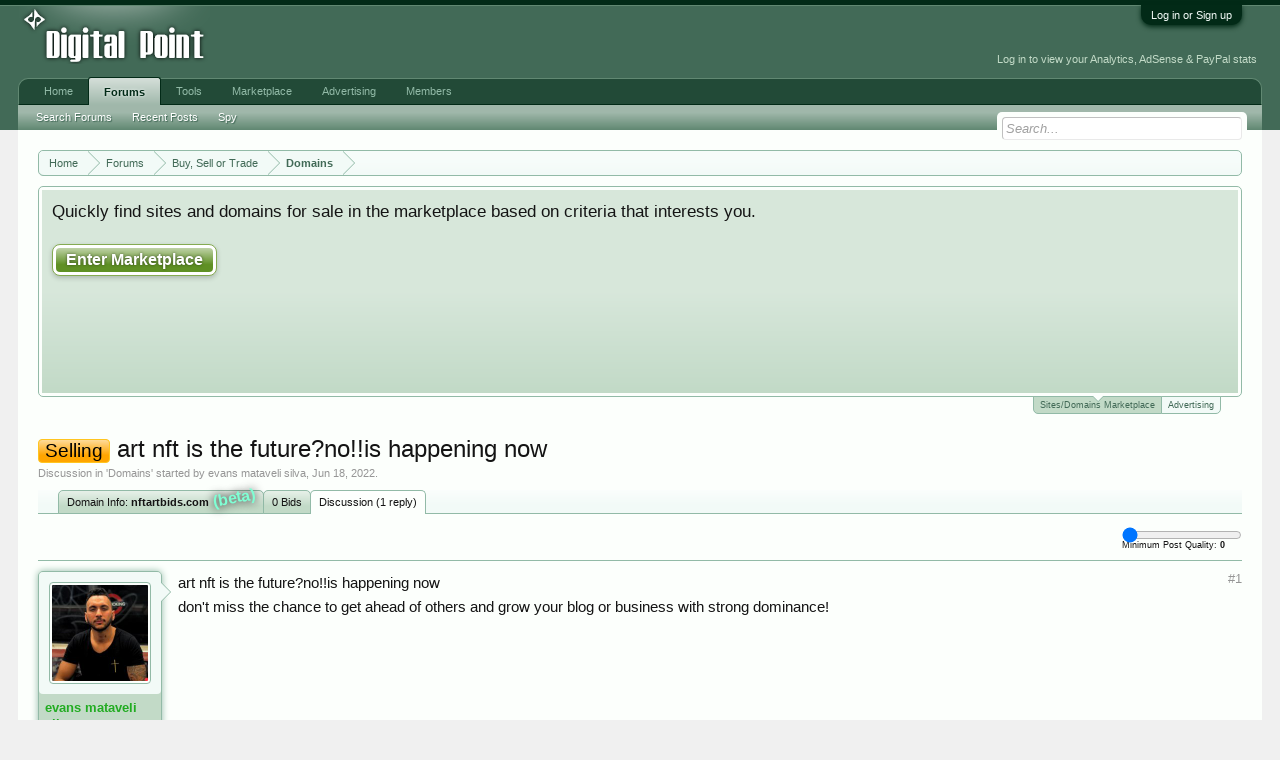

--- FILE ---
content_type: text/html; charset=UTF-8
request_url: https://forums.digitalpoint.com/threads/art-nft-is-the-future-no-is-happening-now.2874759/
body_size: 11475
content:
<!DOCTYPE html>
<html id="XenForo" lang="en-US" dir="LTR" class="Public NoJs LoggedOut NoSidebar  Responsive" xmlns:fb="http://www.facebook.com/2008/fbml">
<head>

	<meta charset="utf-8" />
	<meta http-equiv="X-UA-Compatible" content="IE=Edge,chrome=1" />
	
		<meta name="viewport" content="width=device-width, initial-scale=1" />
	
	
		<base href="https://forums.digitalpoint.com/" />
		<script>
			var _b = document.getElementsByTagName('base')[0], _bH = "https://forums.digitalpoint.com/";
			if (_b && _b.href != _bH) _b.href = _bH;
		</script>
	

	<title>Selling - art nft is the future?no!!is happening now</title>
	
	<noscript><style>.JsOnly, .jsOnly { display: none !important; }</style></noscript>
	<link rel="stylesheet" href="css.php?css=xenforo,form,public&amp;style=1&amp;dir=LTR&amp;d=1742236250" />
	<link rel="stylesheet" href="css.php?css=bb_code,facebook,login_bar,marketplace,message,message_user_info,panel_scroller,ret,ret_a,thread_view&amp;style=1&amp;dir=LTR&amp;d=1742236250" />
	
	

	<script>

	var _gaq = [['_setAccount', 'UA-51946-4'], ['_trackPageview']];
	!function(d, t)
	{
		var g = d.createElement(t),
			s = d.getElementsByTagName(t)[0];	
		g.async = true;
		g.src = ('https:' == d.location.protocol ? 'https://ssl' : 'http://www') + '.google-analytics.com/ga.js';
		s.parentNode.insertBefore(g, s);
	}
	(document, 'script');

	</script>
		<script src="//x.dpstatic.com/j/jquery/jquery-1.11.0.min.js"></script>	
		
	
<script src="//x.dpstatic.com/j/xenforo/xenforo.js?_v=baf78408"></script>

	<script src="//x.dpstatic.com/j/digitalpoint/post_quality.js?_v=baf78408"></script>

	
	<link rel="apple-touch-icon" href="https://x.dpstatic.com/misc/dps_logo2.png" />
	<link rel="alternate" type="application/rss+xml" title="RSS feed for Digital Point" href="forums/-/index.rss" />
	
	
	<link rel="canonical" href="https://forums.digitalpoint.com/threads/art-nft-is-the-future-no-is-happening-now.2874759/" />
	<meta name="description" content="art nft is the future?no!!is happening now
don't miss the chance to get ahead of others and grow your blog or business with strong dominance!" />
	<meta property="og:site_name" content="Digital Point" />
	<meta property="og:image" name="twitter:image" content="https://x.dpstatic.com/d/avatars/m/1000/1000064.jpg?1655572263" />
	<meta property="og:image" content="https://x.dpstatic.com/misc/dps_logo2.png" />
	<meta property="og:type" content="article" />
	<meta property="og:url" content="https://forums.digitalpoint.com/threads/art-nft-is-the-future-no-is-happening-now.2874759/" />
	<meta property="og:title" name="twitter:title" content="Selling - art nft is the future?no!!is happening now" />
	<meta property="og:description" name="twitter:description" content="art nft is the future?no!!is happening now
don't miss the chance to get ahead of others and grow your blog or business with strong dominance!" />
	<meta property="article:author" content="https://www.digitalpoint.com/members/evans-mataveli-silva.1000064/" /><meta property="article:section" content="Domains" />
	<meta property="fb:app_id" content="107355682633601" />
	
<meta name="twitter:card" content="summary"><meta name="twitter:site" content="@digitalpoint"><link href="https://plus.google.com/104840899893903190792" rel="publisher" />

</head>

<body class="node59 node32 SelectQuotable">



	

<div id="loginBar">
	<div class="pageWidth">
		<div class="pageContent">	
			<h3 id="loginBarHandle">
				<label for="LoginControl"><a href="https://www.digitalpoint.com/login/" class="concealed noOutline">Log in or Sign up</a></label>
			</h3>
			
			<span class="helper"></span>

			
		</div>
	</div>
</div>


<div id="headerMover">
	<div id="headerProxy"></div>

<div id="content" class="thread_view">
	<div class="pageWidth">
		<div class="pageContent">
			<!-- main content area -->
			
			
			
			
						
						
						
						
						<div class="breadBoxTop ">
							
							

<nav>
	
		
			
				
			
		
			
				
			
		
	

	<fieldset class="breadcrumb">
		
			
		<div class="boardTitle"><strong>Digital Point</strong></div>
		
		<span class="crumbs">
			
				<span class="crust homeCrumb" itemscope="itemscope" itemtype="http://data-vocabulary.org/Breadcrumb">
					<a href="//www.digitalpoint.com/" class="crumb" rel="up" itemprop="url"><span itemprop="title">Home</span></a>
					<span class="arrow"><span></span></span>
				</span>
			
			
			
				<span class="crust selectedTabCrumb" itemscope="itemscope" itemtype="http://data-vocabulary.org/Breadcrumb">
					<a href="https://forums.digitalpoint.com/" class="crumb" rel="up" itemprop="url"><span itemprop="title">Forums</span></a>
					<span class="arrow"><span>&gt;</span></span>
				</span>
			
			
			
				
					<span class="crust" itemscope="itemscope" itemtype="http://data-vocabulary.org/Breadcrumb">
						<a href="https://forums.digitalpoint.com/.#buy-sell-or-trade.32" class="crumb" rel="up" itemprop="url"><span itemprop="title">Buy, Sell or Trade</span></a>
						<span class="arrow"><span>&gt;</span></span>
					</span>
				
					<span class="crust" itemscope="itemscope" itemtype="http://data-vocabulary.org/Breadcrumb">
						<a href="https://forums.digitalpoint.com/forums/domains.59/" class="crumb" rel="up" itemprop="url"><span itemprop="title">Domains</span></a>
						<span class="arrow"><span>&gt;</span></span>
					</span>
				
			
		</span>
	</fieldset>
</nav>
						</div>
						
						
						
					
						<!--[if lt IE 8]>
							<p class="importantMessage">You are using an out of date browser. It  may not display this or other websites correctly.<br />You should upgrade or use an <a href="https://www.google.com/chrome/browser/" target="_blank">alternative browser</a>.</p>
						<![endif]-->

						
						




<div class="PanelScroller" id="Notices" data-vertical="0" data-speed="400" data-interval="10000">
	<div class="scrollContainer">
		<div class="PanelContainer">
			<ol class="Panels">
				
					<li class="panel Notice DismissParent notice_2">
	<div class="baseHtml noticeContent">Quickly find sites and domains for sale in the marketplace based on criteria that interests you.<br /><br />

<a href="//marketplace.digitalpoint.com/" class="mainButton"><div class="inner">Enter Marketplace</div></a></div>
	
	
</li>
				
					<li class="panel Notice DismissParent notice_4">
	<div class="baseHtml noticeContent"><a href="//advertising.digitalpoint.com/digitalpoint-com.1/site-detail"><div class="meme"><div class="name">Advertising</div><div class="image"><img src="//x.dpstatic.com/meme/yuno.svgz"></div><div class="text">y u no do it?</div></div></a>

<h2>Advertising (<a href="//advertising.digitalpoint.com/digitalpoint-com.1/site-detail">learn more</a>)</h2>

Advertise virtually anything here, with CPM banner ads, CPM email ads and CPC contextual links.  You can target relevant areas of the site and show ads based on geographical location of the user if you wish.<br /><br />

<span style="font-weight:bold">Starts at just $1 per CPM or $0.10 per CPC.</span><div class="clear"></div></div>
	
	
</li>
				
			</ol>
		</div>
	</div>
	
	<div class="navContainer">
		<span class="navControls Nav JsOnly">
			
				<a id="n2" href="/threads/art-nft-is-the-future-no-is-happening-now.2874759/#n2" class="current">
					<span class="arrow"><span></span></span>
					<!--1 -->Sites/Domains Marketplace</a>
			
				<a id="n4" href="/threads/art-nft-is-the-future-no-is-happening-now.2874759/#n4">
					<span class="arrow"><span></span></span>
					<!--2 -->Advertising</a>
			
		</span>
	</div>
</div>

						
						
						
						
												
							<!-- h1 title, description -->
							<div class="titleBar">
								
								<h1><span class="prefix prefixOrange">Selling</span> art nft is the future?no!!is happening now</h1>
								
								<p id="pageDescription" class="muted ">
	Discussion in '<a href="forums/domains.59/">Domains</a>' started by <a href="https://www.digitalpoint.com/members/evans-mataveli-silva.1000064/" class="username" dir="auto">evans mataveli silva</a>, <a href="threads/art-nft-is-the-future-no-is-happening-now.2874759/"><span class="DateTime" title="Jun 18, 2022 at 10:49 AM">Jun 18, 2022</span></a>.
</p>
							</div>
						
						
						
						
						
						<!-- main template -->
						

























	








<div class="categoryTabs">
	<ol class="tabs">
		<li><a href="https://marketplace.digitalpoint.com/nftartbids-com.275531/domain">Domain Info: <span class="bold">nftartbids.com</span> <span class="beta">(beta)</span></a></li>
		<li><a href="https://marketplace.digitalpoint.com/nftartbids-com.275531/domain#bids">0 Bids</a></li>
		<li class="active"><a href="threads/art-nft-is-the-future-no-is-happening-now.2874759/">Discussion (1 reply)</a></li>
	</ol>
</div>







<div class="pageNavLinkGroup">
	<div class="linkGroup SelectionCountContainer">
<div class="post_quality_wrap Tooltip" title="The higher the setting, the less posts you will see."><input id="post_quality" type="range" min="0" max="80" value="0"><div><span>0</span></div></div>
		
		
	</div>

	
</div>





<form action="inline-mod/post/switch" method="post"
	class="InlineModForm section"
	data-cookieName="posts"
	data-controls="#InlineModControls"
	data-imodOptions="#ModerationSelect option">

	<ol class="messageList" id="messageList">
		
			
				


<li id="post-19728184" class="message   " data-qs="68.000" data-author="evans mataveli silva">

	

<div class="messageUserInfo" itemprop="author" itemscope="itemscope" itemtype="http://data-vocabulary.org/Person">	
<div class="messageUserBlock ">
	
		<div class="avatarHolder">
			<span class="helper"></span>
			<a href="https://www.digitalpoint.com/members/evans-mataveli-silva.1000064/" class="avatar Av1000064m" data-avatarhtml="true"><img src="//x.dpstatic.com/d/avatars/m/1000/1000064.jpg?1655572263" width="192" height="192" alt="evans mataveli silva" /></a>
			
			<!-- slot: message_user_info_avatar -->
		</div>

	


	
		<h3 class="userText">
			<a href="https://www.digitalpoint.com/members/evans-mataveli-silva.1000064/" class="username" dir="auto" itemprop="name" rel="author"><span class="style2">evans mataveli silva</span></a>
			<em class="userTitle" itemprop="title">Greenhorn</em>
			

			<!-- slot: message_user_info_text -->
		</h3>
	
		
	
		<div class="extraUserInfo">
			
			
				
				
				
					<dl class="pairsJustified">
						<dt>Messages:</dt>
						<dd><a href="https://www.digitalpoint.com/search/member?user_id=1000064" class="concealed" rel="nofollow">6</a></dd>
					</dl>
				
				
				
					<dl class="pairsJustified">
						<dt>Likes Received:</dt>
						<dd>0</dd>
					</dl>
				
				
				<dl class="pairsJustified">
	<dt>Best Answers:</dt>
	
		<dd>0</dd>
	
</dl>

					<dl class="pairsJustified">
						<dt>Trophy Points:</dt>
						<dd><a href="https://www.digitalpoint.com/members/evans-mataveli-silva.1000064/trophies" class="OverlayTrigger concealed">21</a></dd>
					</dl>
				
			
				


				
				
				
				
			
				
							
			<dl class="pairsJustified"><dt>As Seller:</dt>
					<dd>100% - 0</dd>
				</dl>
				<dl class="pairsJustified"><dt>As Buyer:</dt>
					<dd>100% - 0</dd>
				</dl>
						
			
			
		</div>
	
		


	<span class="arrow"><span></span></span>
</div>
</div>

	<div class="messageInfo primaryContent">
		
		
		
		
		
		<a title="Permalink" class="item muted postNumber hashPermalink OverlayTrigger" data-href="posts/19728184/permalink">#1</a>
<div class="messageContent">		
			<article>
				<blockquote itemprop="text" class="messageText SelectQuoteContainer ugc baseHtml">
					
					art nft is the future?no!!is happening now<br />
don&#039;t miss the chance to get ahead of others and grow your blog or business with strong dominance!<br /><a href="https://semrush.sjv.io/c/3835401/1438253/13053" target="_blank" id="1438253" rel="nofollow"><img src="//a.impactradius-go.com/display-ad/13053-1438253" border="0" alt="" width="468" height="60"/></a><img height="0" width="0" src="https://imp.pxf.io/i/3835401/1438253/13053" style="position:absolute;visibility:hidden;" border="0" />
					<div class="messageTextEndMarker">&nbsp;</div>
				</blockquote>
			</article>
			
			
		</div>
		
		
		


		
		
		
		
				
		<div class="messageMeta ToggleTriggerAnchor">
			
			<div class="privateControls">
				
				<span class="item muted">
					<span class="authorEnd"><a href="https://www.digitalpoint.com/members/evans-mataveli-silva.1000064/" class="username author" dir="auto">evans mataveli silva</a>,</span>
					<span class="DateTime" title="Jun 18, 2022 at 10:49 AM">Jun 18, 2022</span>
				</span>
				
				



				
				
				
				<a href="posts/19728184/ip" class="item control ip OverlayTrigger"><span></span>IP</a>
				
				
				
				
				
			</div>
			
			<div class="publicControls">
				
				
				
				
				
			</div>
		</div>
	
		
		<div id="likes-post-19728184"></div>
	</div>

	
	
	
<div class="underPost" style="padding-top:30px;text-align:center"><a href="https://semrush.sjv.io/c/3835401/1438297/13053" target="_blank" id="1438297" rel="nofollow"><img src="//a.impactradius-go.com/display-ad/13053-1438297" border="0" alt="" width="728" height="90"/></a><img height="0" width="0" src="https://imp.pxf.io/i/3835401/1438297/13053" style="position:absolute;visibility:hidden;" border="0" /></div>
	
</li>
			
		
			
				


<li id="post-19728187" class="message   " style="transition:all 0 ease 0" data-author="evans mataveli silva">

	

<div class="messageUserInfo" itemscope="itemscope" itemtype="http://data-vocabulary.org/Person">	
<div class="messageUserBlock ">
	
		<div class="avatarHolder">
			<span class="helper"></span>
			<a href="https://www.digitalpoint.com/members/evans-mataveli-silva.1000064/" class="avatar Av1000064m" data-avatarhtml="true"><img src="//x.dpstatic.com/d/avatars/m/1000/1000064.jpg?1655572263" width="192" height="192" alt="evans mataveli silva" /></a>
			
			<!-- slot: message_user_info_avatar -->
		</div>

	


	
		<h3 class="userText">
			<a href="https://www.digitalpoint.com/members/evans-mataveli-silva.1000064/" class="username" dir="auto" itemprop="name"><span class="style2">evans mataveli silva</span></a>
			<em class="userTitle" itemprop="title">Greenhorn</em>
			

			<!-- slot: message_user_info_text -->
		</h3>
	
		
	
		<div class="extraUserInfo">
			
			
				
				
				
					<dl class="pairsJustified">
						<dt>Messages:</dt>
						<dd><a href="https://www.digitalpoint.com/search/member?user_id=1000064" class="concealed" rel="nofollow">6</a></dd>
					</dl>
				
				
				
					<dl class="pairsJustified">
						<dt>Likes Received:</dt>
						<dd>0</dd>
					</dl>
				
				
				<dl class="pairsJustified">
	<dt>Best Answers:</dt>
	
		<dd>0</dd>
	
</dl>

					<dl class="pairsJustified">
						<dt>Trophy Points:</dt>
						<dd><a href="https://www.digitalpoint.com/members/evans-mataveli-silva.1000064/trophies" class="OverlayTrigger concealed">21</a></dd>
					</dl>
				
			
				


				
				
				
				
			
				
							
			<dl class="pairsJustified"><dt>As Seller:</dt>
					<dd>100% - 0</dd>
				</dl>
				<dl class="pairsJustified"><dt>As Buyer:</dt>
					<dd>100% - 0</dd>
				</dl>
						
			
			
		</div>
	
		


	<span class="arrow"><span></span></span>
</div>
</div>

	<div class="messageInfo primaryContent">
		
		
		
		
		
		<a title="Permalink" class="item muted postNumber hashPermalink OverlayTrigger" data-href="posts/19728187/permalink">#2</a>
<div class="messageContent">		
			<article>
				<blockquote class="messageText SelectQuoteContainer ugc baseHtml">
					
					nftartbids.com available!!
					<div class="messageTextEndMarker">&nbsp;</div>
				</blockquote>
			</article>
			
			
		</div>
		
		
		


		
		
		
		
				
		<div class="messageMeta ToggleTriggerAnchor">
			
			<div class="privateControls">
				
				<span class="item muted">
					<span class="authorEnd"><a href="https://www.digitalpoint.com/members/evans-mataveli-silva.1000064/" class="username author" dir="auto">evans mataveli silva</a>,</span>
					<span class="DateTime" title="Jun 18, 2022 at 11:39 AM">Jun 18, 2022</span>
				</span>
				
				



				
				
				
				<a href="posts/19728187/ip" class="item control ip OverlayTrigger"><span></span>IP</a>
				
				
				
				
				
			</div>
			
			<div class="publicControls">
				
				
				
				
				
			</div>
		</div>
	
		
		<div id="likes-post-19728187"></div>
	</div>

	
	
	

	
</li>
			
		
		
	</ol>

	

	<input type="hidden" name="_xfToken" value="" />

</form>


	<div class="pageNavLinkGroup">
		
			
				<div class="linkGroup">
					
						<label for="LoginControl"><a href="https://www.digitalpoint.com/login/" class="concealed element">(You must log in or sign up to reply here.)</a></label>
					
				</div>
			
			<div class="linkGroup" style="display: none"><a href="javascript:" class="muted JsOnly DisplayIgnoredContent Tooltip" title="Show hidden content by ">Show Ignored Content</a></div>

			
		
	</div>











	



						
						
						
						
							<!-- login form, to be moved to the upper drop-down -->
							







<form action="https://www.digitalpoint.com/login/login" method="post" class="xenForm eAuth" id="login" style="display:none">

	
		<ul id="eAuthUnit">
			
				
				
					
					<li><a href="https://www.digitalpoint.com/register/facebook?reg=1" class="fbLogin" tabindex="110"><span>Log in with Facebook</span></a></li>
				
				
				
				
				
				
			
		</ul>
	

	<div class="ctrlWrapper">
		<dl class="ctrlUnit">
			<dt><label for="LoginControl">Your name or email address:</label></dt>
			<dd><input type="text" name="login" id="LoginControl" class="textCtrl" tabindex="101" /></dd>
		</dl>
	
	
		<dl class="ctrlUnit">
			<dt>
				<label for="ctrl_password">Do you already have an account?</label>
			</dt>
			<dd>
				<ul>
					<li><label for="ctrl_not_registered"><input type="radio" name="register" value="1" id="ctrl_not_registered" tabindex="105" />
						No, create an account now.</label></li>
					<li><label for="ctrl_registered"><input type="radio" name="register" value="0" id="ctrl_registered" tabindex="105" checked="checked" class="Disabler" />
						Yes, my password is:</label></li>
					<li id="ctrl_registered_Disabler">
						<input type="password" name="password" class="textCtrl" id="ctrl_password" tabindex="102" />
						<div class="lostPassword"><a href="https://www.digitalpoint.com/lost-password/" class="OverlayTrigger OverlayCloser" tabindex="106">Forgot your password?</a></div>
<input type="text" name="code" class="textCtrl" id="ctrl_code" placeholder="Two-factor code (optional)" tabindex="106" />
					</li>
				</ul>
			</dd>
		</dl>
	
		
		<dl class="ctrlUnit submitUnit">
			<dt></dt>
			<dd>
				<input type="submit" class="button primary" value="Log in" tabindex="104" data-loginPhrase="Log in" data-signupPhrase="Sign up" />
				<label for="ctrl_remember" class="rememberPassword"><input type="checkbox" name="remember" value="1" id="ctrl_remember" tabindex="103" /> Stay logged in</label>
			</dd>
		</dl>
	</div>

	<input type="hidden" name="cookie_check" value="1" />
	<input type="hidden" name="redirect" value="/threads/art-nft-is-the-future-no-is-happening-now.2874759/" />
	<input type="hidden" name="_xfToken" value="" />

</form>
						
						
					
			
						
			<div class="breadBoxBottom">

<nav>
	

	<fieldset class="breadcrumb">
		
			
		<div class="boardTitle"><strong>Digital Point</strong></div>
		
		<span class="crumbs">
			
				<span class="crust homeCrumb">
					<a href="//www.digitalpoint.com/" class="crumb"><span>Home</span></a>
					<span class="arrow"><span></span></span>
				</span>
			
			
			
				<span class="crust selectedTabCrumb">
					<a href="https://forums.digitalpoint.com/" class="crumb"><span>Forums</span></a>
					<span class="arrow"><span>&gt;</span></span>
				</span>
			
			
			
				
					<span class="crust">
						<a href="https://forums.digitalpoint.com/.#buy-sell-or-trade.32" class="crumb"><span>Buy, Sell or Trade</span></a>
						<span class="arrow"><span>&gt;</span></span>
					</span>
				
					<span class="crust">
						<a href="https://forums.digitalpoint.com/forums/domains.59/" class="crumb"><span>Domains</span></a>
						<span class="arrow"><span>&gt;</span></span>
					</span>
				
			
		</span>
	</fieldset>
</nav></div>
			
						
			
						
		</div>
	</div>
</div>

<header>
	


<div id="header">
	<div id="logoBlock">
	<div class="pageWidth">
		<div class="pageContent">
			<div id="header_middle"><script async src="//pagead2.googlesyndication.com/pagead/js/adsbygoogle.js"></script><ins class="adsbygoogle" data-ad-client="ca-pub-5676236325709660" data-ad-slot="3543656489"></ins><script>(adsbygoogle = window.adsbygoogle || []).push({});</script></div>
<div id="header_data"><div class="guest">Log in to view your Analytics, AdSense & PayPal stats</div></div>

			
			<div id="logo"><a href="//www.digitalpoint.com/">

				<span></span>
				

<div class="logo" alt="Digital Point"></div>

			</a></div>
			
			<span class="helper"></span>
		</div>
	</div>
</div>
	

<div id="navigation" class="pageWidth withSearch">
	<div class="pageContent">
		<nav>

<div class="navTabs">
	<ul class="publicTabs">
	
		<!-- home -->
		
		
		
		<!-- extra tabs: home -->
		
		
			
				<li class="navTab portal PopupClosed">
					<a href="//www.digitalpoint.com/" class="navLink" accesskey="w">Home</a>
					
				</li>
			
		
		
		
		
		<!-- forums -->
		
			<li class="navTab forums Popup PopupControl PopupClosed selected">
			
				<a href="https://forums.digitalpoint.com/" class="navLink NoPopupGadget" rel="Menu" rel="Menu" accesskey="f">Forums</a>
				
				
				<div class="tabLinks forumsTabLinks">
					
					<ul class="secondaryContent blockLinksList">
					
						
						<li><a href="https://www.digitalpoint.com/search/?type=post">Search Forums</a></li>
						
						<li><a href="find-new/posts" rel="nofollow">Recent Posts</a></li>
<li><a href="spy/">Spy</a></li>
					
					</ul>
				</div>


	<div id="JumpMenu" class="Menu JsOnly">
		<div class="menuColumns secondaryContent"><ul class="blockLinksList"><li class="d0">Search Engines</li><li class="d1"><a href="forums/google.5/">Google</a></li><li class="d2"><a href="forums/adsense.27/">AdSense</a></li><li class="d3"><a href="forums/guidelines-compliance.69/">Guidelines / Compliance</a></li><li class="d3"><a href="forums/placement-reviews-examples.72/">Placement / Reviews / Examples</a></li><li class="d3"><a href="forums/reporting-stats.71/">Reporting &amp; Stats</a></li><li class="d3"><a href="forums/payments.68/">Payments</a></li><li class="d2"><a href="forums/adwords.35/">AdWords</a></li><li class="d2"><a href="forums/analytics.112/">Analytics</a></li><li class="d2"><a href="forums/google.142/">Google+</a></li><li class="d2"><a href="forums/sitemaps.62/">Sitemaps</a></li><li class="d2"><a href="forums/google-api.7/">Google API</a></li><li class="d2"><a href="forums/shopping.8/">Shopping</a></li><li class="d1"><a href="forums/yahoo.6/">Yahoo</a></li><li class="d2"><a href="forums/publisher-network.47/">Publisher Network</a></li><li class="d2"><a href="forums/search-marketing.84/">Search Marketing</a></li><li class="d2"><a href="forums/yahoo-api.46/">Yahoo API</a></li><li class="d1"><a href="forums/bing.43/">Bing</a></li><li class="d2"><a href="forums/bing-ads.82/">Bing Ads</a></li><li class="d1"><a href="forums/all-other-search-engines.26/">All Other Search Engines</a></li><li class="d1"><a href="forums/directories.25/">Directories</a></li><li class="d2"><a href="forums/solicitations-announcements.65/">Solicitations &amp; Announcements</a></li><li class="d2"><a href="forums/odp-dmoz.66/">ODP / DMOZ</a></li></ul><ul class="blockLinksList"><li class="d0">Business &amp; Marketing</li><li class="d1"><a href="forums/general-business.33/">General Business</a></li><li class="d1"><a href="forums/general-marketing.21/">General Marketing</a></li><li class="d1"><a href="forums/search-engine-optimization.12/">Search Engine Optimization</a></li><li class="d2"><a href="forums/keywords.77/">Keywords</a></li><li class="d2"><a href="forums/microdata.67/">Microdata</a></li><li class="d1"><a href="forums/payment-processing.101/">Payment Processing</a></li><li class="d2"><a href="forums/paypal.134/">PayPal</a></li><li class="d1"><a href="forums/social-networks.118/">Social Networks</a></li><li class="d2"><a href="forums/facebook.135/">Facebook</a></li><li class="d3"><a href="forums/facebook-api.136/">Facebook API</a></li><li class="d2"><a href="forums/twitter.140/">Twitter</a></li><li class="d2"><a href="forums/google.142/">Google+</a></li><li class="d1"><a href="forums/link-development.13/">Link Development</a></li><li class="d1"><a href="forums/legal-issues.44/">Legal Issues</a></li><li class="d1"><a href="forums/domain-names.45/">Domain Names</a></li><li class="d2"><a href="forums/appraisals.61/">Appraisals</a></li><li class="d1"><a href="forums/copywriting.86/">Copywriting</a></li><li class="d2"><a href="https://marketplace.digitalpoint.com/articles">Article Marketplace</a></li><li class="d1"><a href="forums/ecommerce.115/">eCommerce</a></li><li class="d1"><a href="forums/pay-per-click-advertising.20/">Pay Per Click Advertising</a></li><li class="d2"><a href="forums/digital-point-ads.138/">Digital Point Ads</a></li><li class="d2"><a href="forums/google-adwords.35/">Google AdWords</a></li><li class="d2"><a href="forums/yahoo-search-marketing.84/">Yahoo Search Marketing</a></li><li class="d2"><a href="forums/bing-ads.82/">Bing Ads</a></li><li class="d1"><a href="forums/affiliate-programs.22/">Affiliate Programs</a></li><li class="d2"><a href="forums/affiliate-program-management.79/">Affiliate Program Management</a></li><li class="d2"><a href="forums/commission-junction.73/">Commission Junction</a></li><li class="d2"><a href="forums/google.131/">Google</a></li><li class="d2"><a href="forums/ebay.133/">eBay</a></li><li class="d2"><a href="forums/amazon.75/">Amazon</a></li><li class="d2"><a href="forums/clickbank.87/">ClickBank</a></li><li class="d2"><a href="forums/chitika.74/">Chitika</a></li></ul><ul class="blockLinksList"><li class="d0">Design</li><li class="d1"><a href="forums/html-website-design.16/">HTML &amp; Website Design</a></li><li class="d2"><a href="forums/css.39/">CSS</a></li><li class="d1"><a href="forums/graphics-multimedia.55/">Graphics &amp; Multimedia</a></li><li class="d2"><a href="forums/photoshop.121/">Photoshop</a></li><li class="d2"><a href="forums/reviews.144/">Reviews</a></li><li class="d1"><a href="forums/content-management.51/">Content Management</a></li><li class="d2"><a href="forums/blogging.40/">Blogging</a></li><li class="d3"><a href="forums/wordpress.110/">WordPress</a></li><li class="d2"><a href="forums/drupal.120/">Drupal</a></li><li class="d2"><a href="forums/joomla.111/">Joomla</a></li><li class="d2"><a href="forums/xml-rss.78/">XML &amp; RSS</a></li><li class="d2"><a href="forums/scripts.93/">Scripts</a></li></ul><ul class="blockLinksList"><li class="d0">Development</li><li class="d1"><a href="forums/programming.17/">Programming</a></li><li class="d2"><a href="forums/php.37/">PHP</a></li><li class="d2"><a href="forums/javascript.38/">JavaScript</a></li><li class="d3"><a href="forums/jquery.137/">jQuery</a></li><li class="d2"><a href="forums/c.48/">C#</a></li><li class="d2"><a href="forums/ruby.56/">Ruby</a></li><li class="d1"><a href="forums/site-server-administration.18/">Site &amp; Server Administration</a></li><li class="d2"><a href="forums/apache.49/">Apache</a></li><li class="d2"><a href="forums/nginx.147/">Nginx</a></li><li class="d2"><a href="forums/security.95/">Security</a></li><li class="d2"><a href="forums/traffic-analysis.70/">Traffic Analysis</a></li><li class="d3"><a href="forums/google-analytics.112/">Google Analytics</a></li><li class="d2"><a href="forums/robots-txt.50/">robots.txt</a></li><li class="d2"><a href="forums/forum-management.64/">Forum Management</a></li><li class="d3"><a href="forums/xenforo.106/">XenForo</a></li><li class="d3"><a href="forums/vbulletin.109/">vBulletin</a></li><li class="d3"><a href="forums/phpbb.88/">phpBB</a></li><li class="d2"><a href="forums/cluster-computing.146/">Cluster Computing</a></li><li class="d2"><a href="forums/google-sitemaps.62/">Google Sitemaps</a></li><li class="d2"><a href="forums/web-hosting.122/">Web Hosting</a></li><li class="d3"><a href="forums/outages.124/">Outages</a></li><li class="d3"><a href="forums/advertising.98/">Advertising</a></li><li class="d1"><a href="forums/databases.57/">Databases</a></li><li class="d2"><a href="forums/mysql.108/">MySQL</a></li></ul><ul class="blockLinksList"><li class="d0">Buy, Sell or Trade</li><li class="d1"><a href="forums/sites.52/">Sites</a></li><li class="d2"><a href="https://marketplace.digitalpoint.com/sites">Filter Sites For Sale</a></li><li class="d1"><a href="forums/domains.59/">Domains</a></li><li class="d2"><a href="https://marketplace.digitalpoint.com/domains">Filter Domains For Sale</a></li><li class="d1"><a href="forums/design-contests.94/">Design Contests</a></li><li class="d1"><a href="forums/advertising.90/">Advertising</a></li><li class="d1"><a href="forums/secondhand-licenses.148/">Secondhand Licenses</a></li><li class="d1"><a href="forums/services.60/">Services</a></li><li class="d2"><a href="forums/content-creation.102/">Content Creation</a></li><li class="d2"><a href="forums/design.104/">Design</a></li><li class="d2"><a href="forums/programming.103/">Programming</a></li><li class="d2"><a href="forums/traffic.99/">Traffic</a></li><li class="d2"><a href="forums/web-hosting.98/">Web Hosting</a></li><li class="d1"><a href="https://marketplace.digitalpoint.com/plug-ins-add-ons.1/category">Plug-ins/Add-ons</a></li><li class="d1"><a href="https://marketplace.digitalpoint.com/templates-styles.2/category">Templates/Styles</a></li><li class="d1"><a href="https://marketplace.digitalpoint.com/scripts.3/category">Scripts</a></li><li class="d1"><a href="https://marketplace.digitalpoint.com/designs.26/category">Designs</a></li><li class="d1"><a href="https://marketplace.digitalpoint.com/ebooks.4/category">eBooks</a></li><li class="d1"><a href="https://marketplace.digitalpoint.com/articles">Articles</a></li></ul><ul class="blockLinksList"><li class="d0">The Digital Point</li><li class="d1"><a href="forums/introductions.2/">Introductions</a></li><li class="d1"><a href="forums/general-chat.19/">General Chat</a></li><li class="d2"><a href="forums/movies-music-tv.97/">Movies, Music &amp; TV</a></li><li class="d2"><a href="forums/games.126/">Games</a></li><li class="d2"><a href="forums/sports.125/">Sports</a></li><li class="d2"><a href="forums/hardware.107/">Hardware</a></li><li class="d2"><a href="forums/politics-religion.80/">Politics &amp; Religion</a></li><li class="d1"><a href="forums/products-tools.14/">Products &amp; Tools</a></li><li class="d2"><a href="forums/keyword-tracker.10/">Keyword Tracker</a></li><li class="d2"><a href="forums/cookie-search.30/">Cookie Search</a></li><li class="d2"><a href="forums/better-analytics.31/">Better Analytics</a></li><li class="d2"><a href="forums/legacy.41/">Legacy</a></li><li class="d3"><a href="forums/co-op-advertising-network.34/">Co-op Advertising Network</a></li><li class="d3"><a href="forums/optigold-isp.29/">Optigold ISP</a></li><li class="d1"><a href="forums/reviews.91/">Reviews</a></li><li class="d2"><a href="forums/websites.23/">Websites</a></li><li class="d2"><a href="forums/design.144/">Design</a></li><li class="d2"><a href="forums/seo.92/">SEO</a></li><li class="d1"><a href="forums/support-feedback.3/">Support &amp; Feedback</a></li><li class="d2"><a href="forums/advertising.138/">Advertising</a></li><li class="d2"><a href="forums/keyword-tracker.10/">Keyword Tracker</a></li><li class="d2"><a href="forums/cookie-search.30/">Cookie Search</a></li><li class="d1"><a href="forums/the-underground.28/">The Underground</a></li><li class="d1"><a href="forums/area-51.127/">Area 51</a></li><li class="d2"><a href="forums/sphinx-search-support.141/">Sphinx Search Support</a></li><li class="d2"><a href="forums/xenforo-search-support.42/">XenForo Search Support</a></li></ul></div>
	</div>		

			</li>
		
		
		
		<!-- extra tabs: middle -->
		
		
			
				<li class="navTab tools Popup PopupControl PopupClosed">
			
				<a href="//tools.digitalpoint.com/" class="navLink NoPopupGadget" rel="Menu" accesskey="t">Tools</a>
				
				
				<div class="Menu JsOnly tabMenu toolsTabLinks">
					
					<div class="secondaryContent">
	<div class="muted">Most used tools...</div>
</div>

<ul class="secondaryContent blockLinksList">
	<li><a href="//tools.digitalpoint.com/tracker">Rank Checker</a></li>
	<li><a href="//tools.digitalpoint.com/cookie-search">Cookie Search</a></li>
	<li><a href="//tools.digitalpoint.com/site-search">Site Search Engine</a></li>
</ul>
				</div>
			</li>
			
		
			
				<li class="navTab marketplace Popup PopupControl PopupClosed">
			
				<a href="https://marketplace.digitalpoint.com/" class="navLink NoPopupGadget" rel="Menu" accesskey="m">Marketplace</a>
				
				
				<div class="Menu JsOnly tabMenu marketplaceTabLinks">
					
					<ul class="secondaryContent blockLinksList">
	<li><a href="https://marketplace.digitalpoint.com/sites">Sites</a></li>
	<li><a href="https://marketplace.digitalpoint.com/domains">Domains</a></li>
	<li><a href="https://marketplace.digitalpoint.com/plug-ins-add-ons.1/category">Plugins/Add-ons</a></li>
	<li><a href="https://marketplace.digitalpoint.com/scripts.3/category">Scripts</a></li>
	<li><a href="https://marketplace.digitalpoint.com/templates-styles.2/category">Templates/Styles</a></li>
	<li><a href="https://marketplace.digitalpoint.com/designs.26/category">Graphic Designs</a></li>
	<li><a href="https://marketplace.digitalpoint.com/ebooks.4/category">eBooks</a></li>
	<li><a href="https://marketplace.digitalpoint.com/articles">Articles</a></li>

</ul>


				</div>
			</li>
			
		
			
				<li class="navTab advertising Popup PopupControl PopupClosed">
			
				<a href="https://advertising.digitalpoint.com/" class="navLink NoPopupGadget" rel="Menu" accesskey="a">Advertising</a>
				
				
				<div class="Menu JsOnly tabMenu advertisingTabLinks">
					
					

<ul class="secondaryContent blockLinksList">
	<li><a href="https://advertising.digitalpoint.com/advertiser">Buy Ad Space</a></li>
	<li><a href="https://advertising.digitalpoint.com/publisher">Sell Ad Space On Your Sites</a></li>
</ul>

<ul class="secondaryContent blockLinksList">
	<li><a href="https://advertising.digitalpoint.com/digitalpoint-com.1/site-detail">Advertise on digitalpoint.com</a></li>
</ul>
				</div>
			</li>
			
		
		
		
		
		<!-- members -->
		
			<li class="navTab members Popup PopupControl PopupClosed">
			
				<a href="https://www.digitalpoint.com/members/" class="navLink NoPopupGadget" rel="Menu" accesskey="m">Members</a>
				
				
				<div class="Menu JsOnly tabMenu membersTabLinks">
					
					<ul class="secondaryContent blockLinksList">
					
						<li><a href="https://www.digitalpoint.com/members/">Notable Members</a></li>
						
						<li><a href="https://www.digitalpoint.com/online/">Current Visitors</a></li>
						<li><a href="recent-activity/">Recent Activity</a></li>
<li><a href="https://www.digitalpoint.com/members/usermap">User Map</a></li>
<li><a href="//directory.digitalpoint.com/">Directory</a></li>
						<li><a href="find-new/profile-posts">New Profile Posts</a></li>
					
					</ul>
				</div>
			</li>
						
		
		<!-- extra tabs: end -->
		

		<!-- responsive popup -->
		<li class="navTab navigationHiddenTabs Popup PopupControl PopupClosed" style="display:none">	
						
			<a rel="Menu" class="navLink NoPopupGadget"><span class="menuIcon">Menu</span></a>
			
			<div class="Menu JsOnly blockLinksList primaryContent" id="NavigationHiddenMenu"></div>
		</li>
			
		
		<!-- no selection -->
		
		
	</ul>
	
	
</div>

<span class="helper"></span>
			
		</nav>	
	</div>
</div>
	

<div id="searchBar" class="pageWidth">
	
	<span id="QuickSearchPlaceholder" title="Search">Search</span>
	<fieldset id="QuickSearch">
		<form action="https://www.digitalpoint.com/search/search" method="post" class="formPopup">
			
			<div class="primaryControls">
				<!-- block: primaryControls -->
				<input type="search" name="keywords" value="" class="textCtrl" placeholder="Search..." results="0" title="Enter your search and hit enter" id="QuickSearchQuery" />				
				<!-- end block: primaryControls -->
			</div>
			
			<div class="secondaryControls">
				<div class="controlsWrapper">
				
					<!-- block: secondaryControls -->
					<dl class="ctrlUnit">
						<dt></dt>
						<dd><ul>
							<li><label><input type="checkbox" name="title_only" value="1"
								id="search_bar_title_only" class="AutoChecker"
								data-uncheck="#search_bar_thread" /> Search titles only</label></li>
						</ul></dd>
					</dl>
				
					<dl class="ctrlUnit">
						<dt><label for="searchBar_users">Posted by Member:</label></dt>
						<dd>
							<input type="text" name="users" value="" class="textCtrl AutoComplete" id="searchBar_users" />
							<p class="explain">Separate names with a comma.</p>
						</dd>
					</dl>
				
					<dl class="ctrlUnit">
						<dt><label for="searchBar_date">Newer Than:</label></dt>
						<dd><input type="date" name="date" value="" class="textCtrl" id="searchBar_date" /></dd>
					</dl>
					
					

					<dl class="ctrlUnit">
						<dt></dt>
						<dd><ul>
								
									<li><label title="Search only art nft is the future?no!!is happening now"><input type="checkbox" name="type[post][thread_id]" value="2874759"
	id="search_bar_thread" class="AutoChecker"
	data-uncheck="#search_bar_title_only, #search_bar_nodes" /> Search this thread only</label></li>
								
									<li><label title="Search only Domains"><input type="checkbox" name="nodes[]" value="59"
	id="search_bar_nodes" class="Disabler AutoChecker" checked="checked"
	data-uncheck="#search_bar_thread" /> Search this forum only</label>
	<ul id="search_bar_nodes_Disabler">
		<li><label><input type="checkbox" name="type[post][group_discussion]" value="1"
			id="search_bar_group_discussion" class="AutoChecker"
			data-uncheck="#search_bar_thread" /> Display results as threads</label></li>
	</ul></li>
								
						</ul></dd>
					</dl>
					
				</div>
				<!-- end block: secondaryControls -->
				
				<dl class="ctrlUnit submitUnit">
					<dt></dt>
					<dd>
						<input type="submit" value="Search" class="button primary Tooltip" title="Find Now" />
						<div class="Popup" id="commonSearches">
							<a rel="Menu" class="button NoPopupGadget Tooltip" title="Useful Searches" data-tipclass="flipped"><span class="arrowWidget"></span></a>
							<div class="Menu">
								<div class="primaryContent menuHeader">
									<h3>Useful Searches</h3>
								</div>
								<ul class="secondaryContent blockLinksList">
									<!-- block: useful_searches -->
									<li><a href="find-new/posts?recent=1" rel="nofollow">Recent Posts</a></li>
									
									<!-- end block: useful_searches -->
								</ul>
							</div>
						</div>
						<a href="https://www.digitalpoint.com/search/" class="button moreOptions Tooltip" title="Advanced Search">More...</a>
					</dd>
				</dl>
				
			</div>
			
			<input type="hidden" name="_xfToken" value="" />
		</form>		
	</fieldset>
	
</div>
</div>

	
	
</header>

</div>

<footer>
	


<div class="footer">
	<div class="pageWidth">
		<div class="pageContent">
			
			
			<ul class="footerLinks">
			
				
					<li><a href="https://twitter.com/digitalpoint" >Contact Us</a></li>
				
				<li><a href="https://www.digitalpoint.com/help/">Help</a></li>
				<li><a href="//www.digitalpoint.com/" class="homeLink">Home</a></li>
				
				<li><a href="forums/-/index.rss" rel="alternate" class="globalFeed" target="_blank"
					title="RSS feed for Digital Point">RSS</a></li>
			
			</ul>
			
			<span class="helper"></span>
		</div>
	</div>
</div>

<div class="footerLegal">
	<div class="pageWidth">
		<div class="pageContent">
			<ul id="legal">

			
				<li><a href="https://www.digitalpoint.com/help/terms">Terms</a></li>
				
			
			</ul>
			
			<div id="copyright"> </div>
			
		
			
			
			<span class="helper"></span>
		</div>
	</div>	
</div>

</footer>

<script>


jQuery.extend(true, XenForo,
{
	visitor: { user_id: 0 },
	serverTimeInfo:
	{
		now: 1769489912,
		today: 1769414400,
		todayDow: 1
	},
	_lightBoxUniversal: "0",
	_enableOverlays: "1",
	_animationSpeedMultiplier: "1",
	_overlayConfig:
	{
		top: "10%",
		speed: 200,
		closeSpeed: 100,
		mask:
		{
			color: "rgb(255, 255, 255)",
			opacity: "0.6",
			loadSpeed: 200,
			closeSpeed: 100
		}
	},
	_ignoredUsers: [],
	_loadedScripts: {"thread_view":true,"marketplace":true,"ret_a":true,"ret":true,"message":true,"bb_code":true,"message_user_info":true,"login_bar":true,"panel_scroller":true,"facebook":true,"\/\/x.dpstatic.com\/j\/digitalpoint\/post_quality.js?_v=baf78408":true},
	_cookieConfig: { path: "/", domain: ".digitalpoint.com", prefix: "xf_"},
	_csrfToken: "",
	_csrfRefreshUrl: "https://www.digitalpoint.com/login/csrf-token-refresh",
	_jsVersion: "baf78408"
});


</script>




</body>
</html>

--- FILE ---
content_type: text/html; charset=utf-8
request_url: https://www.google.com/recaptcha/api2/aframe
body_size: 268
content:
<!DOCTYPE HTML><html><head><meta http-equiv="content-type" content="text/html; charset=UTF-8"></head><body><script nonce="nfEOM6i8Q50WtCPQCOV-OQ">/** Anti-fraud and anti-abuse applications only. See google.com/recaptcha */ try{var clients={'sodar':'https://pagead2.googlesyndication.com/pagead/sodar?'};window.addEventListener("message",function(a){try{if(a.source===window.parent){var b=JSON.parse(a.data);var c=clients[b['id']];if(c){var d=document.createElement('img');d.src=c+b['params']+'&rc='+(localStorage.getItem("rc::a")?sessionStorage.getItem("rc::b"):"");window.document.body.appendChild(d);sessionStorage.setItem("rc::e",parseInt(sessionStorage.getItem("rc::e")||0)+1);localStorage.setItem("rc::h",'1769489914768');}}}catch(b){}});window.parent.postMessage("_grecaptcha_ready", "*");}catch(b){}</script></body></html>